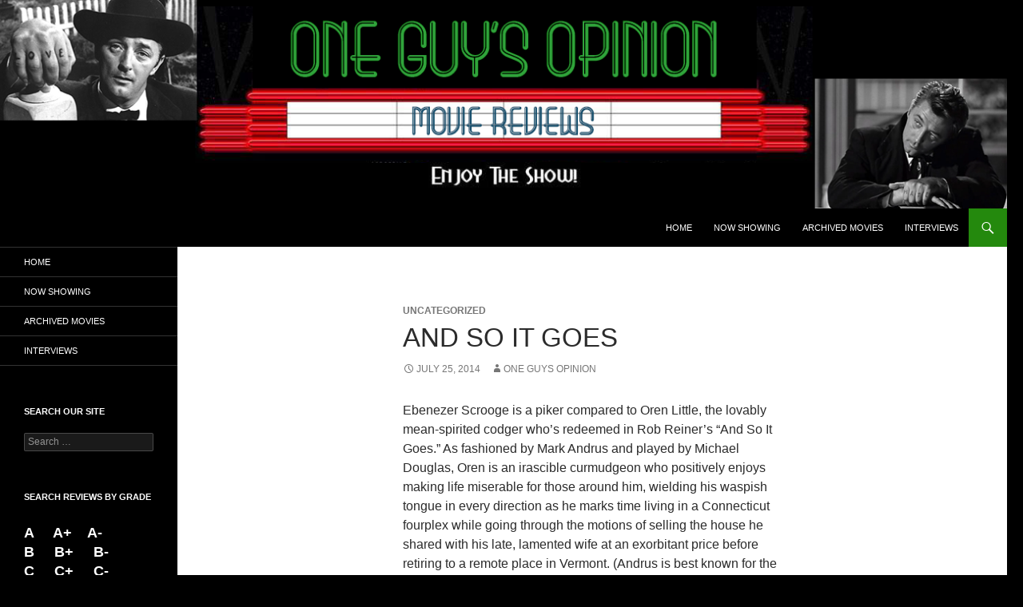

--- FILE ---
content_type: text/html; charset=UTF-8
request_url: https://www.oneguysopinion.com/and-so-it-goes/
body_size: 41453
content:
<!DOCTYPE html>
<!--[if IE 7]>
<html class="ie ie7" lang="en-US">
<![endif]-->
<!--[if IE 8]>
<html class="ie ie8" lang="en-US">
<![endif]-->
<!--[if !(IE 7) & !(IE 8)]><!-->
<html lang="en-US">
<!--<![endif]-->
<head>
	<meta charset="UTF-8">
	<meta name="viewport" content="width=device-width, initial-scale=1.0">
	<title>AND SO IT GOES | </title>
	<link rel="profile" href="https://gmpg.org/xfn/11">
	<link rel="pingback" href="https://www.oneguysopinion.com/xmlrpc.php">
	<!--[if lt IE 9]>
	<script src="https://www.oneguysopinion.com/wp-content/themes/twentyfourteen/js/html5.js?ver=3.7.0"></script>
	<![endif]-->
	<meta name='robots' content='max-image-preview:large' />
<link rel="alternate" type="application/rss+xml" title=" &raquo; Feed" href="https://www.oneguysopinion.com/feed/" />
<link rel="alternate" type="application/rss+xml" title=" &raquo; Comments Feed" href="https://www.oneguysopinion.com/comments/feed/" />
<link rel="alternate" type="application/rss+xml" title=" &raquo; AND SO IT GOES Comments Feed" href="https://www.oneguysopinion.com/and-so-it-goes/feed/" />
<script>
window._wpemojiSettings = {"baseUrl":"https:\/\/s.w.org\/images\/core\/emoji\/14.0.0\/72x72\/","ext":".png","svgUrl":"https:\/\/s.w.org\/images\/core\/emoji\/14.0.0\/svg\/","svgExt":".svg","source":{"concatemoji":"https:\/\/www.oneguysopinion.com\/wp-includes\/js\/wp-emoji-release.min.js?ver=6.1.9"}};
/*! This file is auto-generated */
!function(e,a,t){var n,r,o,i=a.createElement("canvas"),p=i.getContext&&i.getContext("2d");function s(e,t){var a=String.fromCharCode,e=(p.clearRect(0,0,i.width,i.height),p.fillText(a.apply(this,e),0,0),i.toDataURL());return p.clearRect(0,0,i.width,i.height),p.fillText(a.apply(this,t),0,0),e===i.toDataURL()}function c(e){var t=a.createElement("script");t.src=e,t.defer=t.type="text/javascript",a.getElementsByTagName("head")[0].appendChild(t)}for(o=Array("flag","emoji"),t.supports={everything:!0,everythingExceptFlag:!0},r=0;r<o.length;r++)t.supports[o[r]]=function(e){if(p&&p.fillText)switch(p.textBaseline="top",p.font="600 32px Arial",e){case"flag":return s([127987,65039,8205,9895,65039],[127987,65039,8203,9895,65039])?!1:!s([55356,56826,55356,56819],[55356,56826,8203,55356,56819])&&!s([55356,57332,56128,56423,56128,56418,56128,56421,56128,56430,56128,56423,56128,56447],[55356,57332,8203,56128,56423,8203,56128,56418,8203,56128,56421,8203,56128,56430,8203,56128,56423,8203,56128,56447]);case"emoji":return!s([129777,127995,8205,129778,127999],[129777,127995,8203,129778,127999])}return!1}(o[r]),t.supports.everything=t.supports.everything&&t.supports[o[r]],"flag"!==o[r]&&(t.supports.everythingExceptFlag=t.supports.everythingExceptFlag&&t.supports[o[r]]);t.supports.everythingExceptFlag=t.supports.everythingExceptFlag&&!t.supports.flag,t.DOMReady=!1,t.readyCallback=function(){t.DOMReady=!0},t.supports.everything||(n=function(){t.readyCallback()},a.addEventListener?(a.addEventListener("DOMContentLoaded",n,!1),e.addEventListener("load",n,!1)):(e.attachEvent("onload",n),a.attachEvent("onreadystatechange",function(){"complete"===a.readyState&&t.readyCallback()})),(e=t.source||{}).concatemoji?c(e.concatemoji):e.wpemoji&&e.twemoji&&(c(e.twemoji),c(e.wpemoji)))}(window,document,window._wpemojiSettings);
</script>
<style>
img.wp-smiley,
img.emoji {
	display: inline !important;
	border: none !important;
	box-shadow: none !important;
	height: 1em !important;
	width: 1em !important;
	margin: 0 0.07em !important;
	vertical-align: -0.1em !important;
	background: none !important;
	padding: 0 !important;
}
</style>
	<link rel='stylesheet' id='wp-block-library-css' href='https://www.oneguysopinion.com/wp-includes/css/dist/block-library/style.min.css?ver=6.1.9' media='all' />
<style id='wp-block-library-theme-inline-css'>
.wp-block-audio figcaption{color:#555;font-size:13px;text-align:center}.is-dark-theme .wp-block-audio figcaption{color:hsla(0,0%,100%,.65)}.wp-block-audio{margin:0 0 1em}.wp-block-code{border:1px solid #ccc;border-radius:4px;font-family:Menlo,Consolas,monaco,monospace;padding:.8em 1em}.wp-block-embed figcaption{color:#555;font-size:13px;text-align:center}.is-dark-theme .wp-block-embed figcaption{color:hsla(0,0%,100%,.65)}.wp-block-embed{margin:0 0 1em}.blocks-gallery-caption{color:#555;font-size:13px;text-align:center}.is-dark-theme .blocks-gallery-caption{color:hsla(0,0%,100%,.65)}.wp-block-image figcaption{color:#555;font-size:13px;text-align:center}.is-dark-theme .wp-block-image figcaption{color:hsla(0,0%,100%,.65)}.wp-block-image{margin:0 0 1em}.wp-block-pullquote{border-top:4px solid;border-bottom:4px solid;margin-bottom:1.75em;color:currentColor}.wp-block-pullquote__citation,.wp-block-pullquote cite,.wp-block-pullquote footer{color:currentColor;text-transform:uppercase;font-size:.8125em;font-style:normal}.wp-block-quote{border-left:.25em solid;margin:0 0 1.75em;padding-left:1em}.wp-block-quote cite,.wp-block-quote footer{color:currentColor;font-size:.8125em;position:relative;font-style:normal}.wp-block-quote.has-text-align-right{border-left:none;border-right:.25em solid;padding-left:0;padding-right:1em}.wp-block-quote.has-text-align-center{border:none;padding-left:0}.wp-block-quote.is-large,.wp-block-quote.is-style-large,.wp-block-quote.is-style-plain{border:none}.wp-block-search .wp-block-search__label{font-weight:700}.wp-block-search__button{border:1px solid #ccc;padding:.375em .625em}:where(.wp-block-group.has-background){padding:1.25em 2.375em}.wp-block-separator.has-css-opacity{opacity:.4}.wp-block-separator{border:none;border-bottom:2px solid;margin-left:auto;margin-right:auto}.wp-block-separator.has-alpha-channel-opacity{opacity:1}.wp-block-separator:not(.is-style-wide):not(.is-style-dots){width:100px}.wp-block-separator.has-background:not(.is-style-dots){border-bottom:none;height:1px}.wp-block-separator.has-background:not(.is-style-wide):not(.is-style-dots){height:2px}.wp-block-table{margin:"0 0 1em 0"}.wp-block-table thead{border-bottom:3px solid}.wp-block-table tfoot{border-top:3px solid}.wp-block-table td,.wp-block-table th{word-break:normal}.wp-block-table figcaption{color:#555;font-size:13px;text-align:center}.is-dark-theme .wp-block-table figcaption{color:hsla(0,0%,100%,.65)}.wp-block-video figcaption{color:#555;font-size:13px;text-align:center}.is-dark-theme .wp-block-video figcaption{color:hsla(0,0%,100%,.65)}.wp-block-video{margin:0 0 1em}.wp-block-template-part.has-background{padding:1.25em 2.375em;margin-top:0;margin-bottom:0}
</style>
<link rel='stylesheet' id='classic-theme-styles-css' href='https://www.oneguysopinion.com/wp-includes/css/classic-themes.min.css?ver=1' media='all' />
<style id='global-styles-inline-css'>
body{--wp--preset--color--black: #000;--wp--preset--color--cyan-bluish-gray: #abb8c3;--wp--preset--color--white: #fff;--wp--preset--color--pale-pink: #f78da7;--wp--preset--color--vivid-red: #cf2e2e;--wp--preset--color--luminous-vivid-orange: #ff6900;--wp--preset--color--luminous-vivid-amber: #fcb900;--wp--preset--color--light-green-cyan: #7bdcb5;--wp--preset--color--vivid-green-cyan: #00d084;--wp--preset--color--pale-cyan-blue: #8ed1fc;--wp--preset--color--vivid-cyan-blue: #0693e3;--wp--preset--color--vivid-purple: #9b51e0;--wp--preset--color--green: #24890d;--wp--preset--color--dark-gray: #2b2b2b;--wp--preset--color--medium-gray: #767676;--wp--preset--color--light-gray: #f5f5f5;--wp--preset--gradient--vivid-cyan-blue-to-vivid-purple: linear-gradient(135deg,rgba(6,147,227,1) 0%,rgb(155,81,224) 100%);--wp--preset--gradient--light-green-cyan-to-vivid-green-cyan: linear-gradient(135deg,rgb(122,220,180) 0%,rgb(0,208,130) 100%);--wp--preset--gradient--luminous-vivid-amber-to-luminous-vivid-orange: linear-gradient(135deg,rgba(252,185,0,1) 0%,rgba(255,105,0,1) 100%);--wp--preset--gradient--luminous-vivid-orange-to-vivid-red: linear-gradient(135deg,rgba(255,105,0,1) 0%,rgb(207,46,46) 100%);--wp--preset--gradient--very-light-gray-to-cyan-bluish-gray: linear-gradient(135deg,rgb(238,238,238) 0%,rgb(169,184,195) 100%);--wp--preset--gradient--cool-to-warm-spectrum: linear-gradient(135deg,rgb(74,234,220) 0%,rgb(151,120,209) 20%,rgb(207,42,186) 40%,rgb(238,44,130) 60%,rgb(251,105,98) 80%,rgb(254,248,76) 100%);--wp--preset--gradient--blush-light-purple: linear-gradient(135deg,rgb(255,206,236) 0%,rgb(152,150,240) 100%);--wp--preset--gradient--blush-bordeaux: linear-gradient(135deg,rgb(254,205,165) 0%,rgb(254,45,45) 50%,rgb(107,0,62) 100%);--wp--preset--gradient--luminous-dusk: linear-gradient(135deg,rgb(255,203,112) 0%,rgb(199,81,192) 50%,rgb(65,88,208) 100%);--wp--preset--gradient--pale-ocean: linear-gradient(135deg,rgb(255,245,203) 0%,rgb(182,227,212) 50%,rgb(51,167,181) 100%);--wp--preset--gradient--electric-grass: linear-gradient(135deg,rgb(202,248,128) 0%,rgb(113,206,126) 100%);--wp--preset--gradient--midnight: linear-gradient(135deg,rgb(2,3,129) 0%,rgb(40,116,252) 100%);--wp--preset--duotone--dark-grayscale: url('#wp-duotone-dark-grayscale');--wp--preset--duotone--grayscale: url('#wp-duotone-grayscale');--wp--preset--duotone--purple-yellow: url('#wp-duotone-purple-yellow');--wp--preset--duotone--blue-red: url('#wp-duotone-blue-red');--wp--preset--duotone--midnight: url('#wp-duotone-midnight');--wp--preset--duotone--magenta-yellow: url('#wp-duotone-magenta-yellow');--wp--preset--duotone--purple-green: url('#wp-duotone-purple-green');--wp--preset--duotone--blue-orange: url('#wp-duotone-blue-orange');--wp--preset--font-size--small: 13px;--wp--preset--font-size--medium: 20px;--wp--preset--font-size--large: 36px;--wp--preset--font-size--x-large: 42px;--wp--preset--spacing--20: 0.44rem;--wp--preset--spacing--30: 0.67rem;--wp--preset--spacing--40: 1rem;--wp--preset--spacing--50: 1.5rem;--wp--preset--spacing--60: 2.25rem;--wp--preset--spacing--70: 3.38rem;--wp--preset--spacing--80: 5.06rem;}:where(.is-layout-flex){gap: 0.5em;}body .is-layout-flow > .alignleft{float: left;margin-inline-start: 0;margin-inline-end: 2em;}body .is-layout-flow > .alignright{float: right;margin-inline-start: 2em;margin-inline-end: 0;}body .is-layout-flow > .aligncenter{margin-left: auto !important;margin-right: auto !important;}body .is-layout-constrained > .alignleft{float: left;margin-inline-start: 0;margin-inline-end: 2em;}body .is-layout-constrained > .alignright{float: right;margin-inline-start: 2em;margin-inline-end: 0;}body .is-layout-constrained > .aligncenter{margin-left: auto !important;margin-right: auto !important;}body .is-layout-constrained > :where(:not(.alignleft):not(.alignright):not(.alignfull)){max-width: var(--wp--style--global--content-size);margin-left: auto !important;margin-right: auto !important;}body .is-layout-constrained > .alignwide{max-width: var(--wp--style--global--wide-size);}body .is-layout-flex{display: flex;}body .is-layout-flex{flex-wrap: wrap;align-items: center;}body .is-layout-flex > *{margin: 0;}:where(.wp-block-columns.is-layout-flex){gap: 2em;}.has-black-color{color: var(--wp--preset--color--black) !important;}.has-cyan-bluish-gray-color{color: var(--wp--preset--color--cyan-bluish-gray) !important;}.has-white-color{color: var(--wp--preset--color--white) !important;}.has-pale-pink-color{color: var(--wp--preset--color--pale-pink) !important;}.has-vivid-red-color{color: var(--wp--preset--color--vivid-red) !important;}.has-luminous-vivid-orange-color{color: var(--wp--preset--color--luminous-vivid-orange) !important;}.has-luminous-vivid-amber-color{color: var(--wp--preset--color--luminous-vivid-amber) !important;}.has-light-green-cyan-color{color: var(--wp--preset--color--light-green-cyan) !important;}.has-vivid-green-cyan-color{color: var(--wp--preset--color--vivid-green-cyan) !important;}.has-pale-cyan-blue-color{color: var(--wp--preset--color--pale-cyan-blue) !important;}.has-vivid-cyan-blue-color{color: var(--wp--preset--color--vivid-cyan-blue) !important;}.has-vivid-purple-color{color: var(--wp--preset--color--vivid-purple) !important;}.has-black-background-color{background-color: var(--wp--preset--color--black) !important;}.has-cyan-bluish-gray-background-color{background-color: var(--wp--preset--color--cyan-bluish-gray) !important;}.has-white-background-color{background-color: var(--wp--preset--color--white) !important;}.has-pale-pink-background-color{background-color: var(--wp--preset--color--pale-pink) !important;}.has-vivid-red-background-color{background-color: var(--wp--preset--color--vivid-red) !important;}.has-luminous-vivid-orange-background-color{background-color: var(--wp--preset--color--luminous-vivid-orange) !important;}.has-luminous-vivid-amber-background-color{background-color: var(--wp--preset--color--luminous-vivid-amber) !important;}.has-light-green-cyan-background-color{background-color: var(--wp--preset--color--light-green-cyan) !important;}.has-vivid-green-cyan-background-color{background-color: var(--wp--preset--color--vivid-green-cyan) !important;}.has-pale-cyan-blue-background-color{background-color: var(--wp--preset--color--pale-cyan-blue) !important;}.has-vivid-cyan-blue-background-color{background-color: var(--wp--preset--color--vivid-cyan-blue) !important;}.has-vivid-purple-background-color{background-color: var(--wp--preset--color--vivid-purple) !important;}.has-black-border-color{border-color: var(--wp--preset--color--black) !important;}.has-cyan-bluish-gray-border-color{border-color: var(--wp--preset--color--cyan-bluish-gray) !important;}.has-white-border-color{border-color: var(--wp--preset--color--white) !important;}.has-pale-pink-border-color{border-color: var(--wp--preset--color--pale-pink) !important;}.has-vivid-red-border-color{border-color: var(--wp--preset--color--vivid-red) !important;}.has-luminous-vivid-orange-border-color{border-color: var(--wp--preset--color--luminous-vivid-orange) !important;}.has-luminous-vivid-amber-border-color{border-color: var(--wp--preset--color--luminous-vivid-amber) !important;}.has-light-green-cyan-border-color{border-color: var(--wp--preset--color--light-green-cyan) !important;}.has-vivid-green-cyan-border-color{border-color: var(--wp--preset--color--vivid-green-cyan) !important;}.has-pale-cyan-blue-border-color{border-color: var(--wp--preset--color--pale-cyan-blue) !important;}.has-vivid-cyan-blue-border-color{border-color: var(--wp--preset--color--vivid-cyan-blue) !important;}.has-vivid-purple-border-color{border-color: var(--wp--preset--color--vivid-purple) !important;}.has-vivid-cyan-blue-to-vivid-purple-gradient-background{background: var(--wp--preset--gradient--vivid-cyan-blue-to-vivid-purple) !important;}.has-light-green-cyan-to-vivid-green-cyan-gradient-background{background: var(--wp--preset--gradient--light-green-cyan-to-vivid-green-cyan) !important;}.has-luminous-vivid-amber-to-luminous-vivid-orange-gradient-background{background: var(--wp--preset--gradient--luminous-vivid-amber-to-luminous-vivid-orange) !important;}.has-luminous-vivid-orange-to-vivid-red-gradient-background{background: var(--wp--preset--gradient--luminous-vivid-orange-to-vivid-red) !important;}.has-very-light-gray-to-cyan-bluish-gray-gradient-background{background: var(--wp--preset--gradient--very-light-gray-to-cyan-bluish-gray) !important;}.has-cool-to-warm-spectrum-gradient-background{background: var(--wp--preset--gradient--cool-to-warm-spectrum) !important;}.has-blush-light-purple-gradient-background{background: var(--wp--preset--gradient--blush-light-purple) !important;}.has-blush-bordeaux-gradient-background{background: var(--wp--preset--gradient--blush-bordeaux) !important;}.has-luminous-dusk-gradient-background{background: var(--wp--preset--gradient--luminous-dusk) !important;}.has-pale-ocean-gradient-background{background: var(--wp--preset--gradient--pale-ocean) !important;}.has-electric-grass-gradient-background{background: var(--wp--preset--gradient--electric-grass) !important;}.has-midnight-gradient-background{background: var(--wp--preset--gradient--midnight) !important;}.has-small-font-size{font-size: var(--wp--preset--font-size--small) !important;}.has-medium-font-size{font-size: var(--wp--preset--font-size--medium) !important;}.has-large-font-size{font-size: var(--wp--preset--font-size--large) !important;}.has-x-large-font-size{font-size: var(--wp--preset--font-size--x-large) !important;}
.wp-block-navigation a:where(:not(.wp-element-button)){color: inherit;}
:where(.wp-block-columns.is-layout-flex){gap: 2em;}
.wp-block-pullquote{font-size: 1.5em;line-height: 1.6;}
</style>
<link rel='stylesheet' id='twentyfourteen-lato-css' href='https://www.oneguysopinion.com/wp-content/themes/twentyfourteen/fonts/font-lato.css?ver=20230328' media='all' />
<link rel='stylesheet' id='genericons-css' href='https://www.oneguysopinion.com/wp-content/themes/twentyfourteen/genericons/genericons.css?ver=3.0.3' media='all' />
<link rel='stylesheet' id='twentyfourteen-style-css' href='https://www.oneguysopinion.com/wp-content/themes/twentyfourteen/style.css?ver=20250715' media='all' />
<link rel='stylesheet' id='twentyfourteen-block-style-css' href='https://www.oneguysopinion.com/wp-content/themes/twentyfourteen/css/blocks.css?ver=20250715' media='all' />
<!--[if lt IE 9]>
<link rel='stylesheet' id='twentyfourteen-ie-css' href='https://www.oneguysopinion.com/wp-content/themes/twentyfourteen/css/ie.css?ver=20140711' media='all' />
<![endif]-->
<script src='https://www.oneguysopinion.com/wp-includes/js/jquery/jquery.min.js?ver=3.6.1' id='jquery-core-js'></script>
<script src='https://www.oneguysopinion.com/wp-includes/js/jquery/jquery-migrate.min.js?ver=3.3.2' id='jquery-migrate-js'></script>
<link rel="https://api.w.org/" href="https://www.oneguysopinion.com/wp-json/" /><link rel="alternate" type="application/json" href="https://www.oneguysopinion.com/wp-json/wp/v2/posts/4037" /><link rel="EditURI" type="application/rsd+xml" title="RSD" href="https://www.oneguysopinion.com/xmlrpc.php?rsd" />
<link rel="wlwmanifest" type="application/wlwmanifest+xml" href="https://www.oneguysopinion.com/wp-includes/wlwmanifest.xml" />
<meta name="generator" content="WordPress 6.1.9" />
<link rel="canonical" href="https://www.oneguysopinion.com/and-so-it-goes/" />
<link rel='shortlink' href='https://www.oneguysopinion.com/?p=4037' />
<link rel="alternate" type="application/json+oembed" href="https://www.oneguysopinion.com/wp-json/oembed/1.0/embed?url=https%3A%2F%2Fwww.oneguysopinion.com%2Fand-so-it-goes%2F" />
<link rel="alternate" type="text/xml+oembed" href="https://www.oneguysopinion.com/wp-json/oembed/1.0/embed?url=https%3A%2F%2Fwww.oneguysopinion.com%2Fand-so-it-goes%2F&#038;format=xml" />
<meta name="bmi-version" content="1.4.9.1" />		<style type="text/css" id="twentyfourteen-header-css">
				.site-title,
		.site-description {
			clip-path: inset(50%);
			position: absolute;
		}
				</style>
		<style id="custom-background-css">
body.custom-background { background-color: #000000; }
</style>
	      <script defer type="text/javascript" id="bmip-js-inline-remove-js">
        function objectToQueryString(obj){
          return Object.keys(obj).map(key => key + '=' + obj[key]).join('&');
        }

        function globalBMIKeepAlive() {
          let xhr = new XMLHttpRequest();
          let data = { action: "bmip_keepalive", token: "bmip", f: "refresh" };
          let url = 'https://www.oneguysopinion.com/wp-admin/admin-ajax.php' + '?' + objectToQueryString(data);
          xhr.open('POST', url, true);
          xhr.setRequestHeader("X-Requested-With", "XMLHttpRequest");
          xhr.onreadystatechange = function () {
            if (xhr.readyState === 4) {
              let response;
              if (response = JSON.parse(xhr.responseText)) {
                if (typeof response.status != 'undefined' && response.status === 'success') {
                  //setTimeout(globalBMIKeepAlive, 3000);
                } else {
                  //setTimeout(globalBMIKeepAlive, 20000);
                }
              }
            }
          };

          xhr.send(JSON.stringify(data));
        }

        document.querySelector('#bmip-js-inline-remove-js').remove();
      </script>
      </head>

<body class="post-template-default single single-post postid-4037 single-format-standard custom-background wp-embed-responsive group-blog header-image full-width footer-widgets singular">
<svg xmlns="http://www.w3.org/2000/svg" viewBox="0 0 0 0" width="0" height="0" focusable="false" role="none" style="visibility: hidden; position: absolute; left: -9999px; overflow: hidden;" ><defs><filter id="wp-duotone-dark-grayscale"><feColorMatrix color-interpolation-filters="sRGB" type="matrix" values=" .299 .587 .114 0 0 .299 .587 .114 0 0 .299 .587 .114 0 0 .299 .587 .114 0 0 " /><feComponentTransfer color-interpolation-filters="sRGB" ><feFuncR type="table" tableValues="0 0.49803921568627" /><feFuncG type="table" tableValues="0 0.49803921568627" /><feFuncB type="table" tableValues="0 0.49803921568627" /><feFuncA type="table" tableValues="1 1" /></feComponentTransfer><feComposite in2="SourceGraphic" operator="in" /></filter></defs></svg><svg xmlns="http://www.w3.org/2000/svg" viewBox="0 0 0 0" width="0" height="0" focusable="false" role="none" style="visibility: hidden; position: absolute; left: -9999px; overflow: hidden;" ><defs><filter id="wp-duotone-grayscale"><feColorMatrix color-interpolation-filters="sRGB" type="matrix" values=" .299 .587 .114 0 0 .299 .587 .114 0 0 .299 .587 .114 0 0 .299 .587 .114 0 0 " /><feComponentTransfer color-interpolation-filters="sRGB" ><feFuncR type="table" tableValues="0 1" /><feFuncG type="table" tableValues="0 1" /><feFuncB type="table" tableValues="0 1" /><feFuncA type="table" tableValues="1 1" /></feComponentTransfer><feComposite in2="SourceGraphic" operator="in" /></filter></defs></svg><svg xmlns="http://www.w3.org/2000/svg" viewBox="0 0 0 0" width="0" height="0" focusable="false" role="none" style="visibility: hidden; position: absolute; left: -9999px; overflow: hidden;" ><defs><filter id="wp-duotone-purple-yellow"><feColorMatrix color-interpolation-filters="sRGB" type="matrix" values=" .299 .587 .114 0 0 .299 .587 .114 0 0 .299 .587 .114 0 0 .299 .587 .114 0 0 " /><feComponentTransfer color-interpolation-filters="sRGB" ><feFuncR type="table" tableValues="0.54901960784314 0.98823529411765" /><feFuncG type="table" tableValues="0 1" /><feFuncB type="table" tableValues="0.71764705882353 0.25490196078431" /><feFuncA type="table" tableValues="1 1" /></feComponentTransfer><feComposite in2="SourceGraphic" operator="in" /></filter></defs></svg><svg xmlns="http://www.w3.org/2000/svg" viewBox="0 0 0 0" width="0" height="0" focusable="false" role="none" style="visibility: hidden; position: absolute; left: -9999px; overflow: hidden;" ><defs><filter id="wp-duotone-blue-red"><feColorMatrix color-interpolation-filters="sRGB" type="matrix" values=" .299 .587 .114 0 0 .299 .587 .114 0 0 .299 .587 .114 0 0 .299 .587 .114 0 0 " /><feComponentTransfer color-interpolation-filters="sRGB" ><feFuncR type="table" tableValues="0 1" /><feFuncG type="table" tableValues="0 0.27843137254902" /><feFuncB type="table" tableValues="0.5921568627451 0.27843137254902" /><feFuncA type="table" tableValues="1 1" /></feComponentTransfer><feComposite in2="SourceGraphic" operator="in" /></filter></defs></svg><svg xmlns="http://www.w3.org/2000/svg" viewBox="0 0 0 0" width="0" height="0" focusable="false" role="none" style="visibility: hidden; position: absolute; left: -9999px; overflow: hidden;" ><defs><filter id="wp-duotone-midnight"><feColorMatrix color-interpolation-filters="sRGB" type="matrix" values=" .299 .587 .114 0 0 .299 .587 .114 0 0 .299 .587 .114 0 0 .299 .587 .114 0 0 " /><feComponentTransfer color-interpolation-filters="sRGB" ><feFuncR type="table" tableValues="0 0" /><feFuncG type="table" tableValues="0 0.64705882352941" /><feFuncB type="table" tableValues="0 1" /><feFuncA type="table" tableValues="1 1" /></feComponentTransfer><feComposite in2="SourceGraphic" operator="in" /></filter></defs></svg><svg xmlns="http://www.w3.org/2000/svg" viewBox="0 0 0 0" width="0" height="0" focusable="false" role="none" style="visibility: hidden; position: absolute; left: -9999px; overflow: hidden;" ><defs><filter id="wp-duotone-magenta-yellow"><feColorMatrix color-interpolation-filters="sRGB" type="matrix" values=" .299 .587 .114 0 0 .299 .587 .114 0 0 .299 .587 .114 0 0 .299 .587 .114 0 0 " /><feComponentTransfer color-interpolation-filters="sRGB" ><feFuncR type="table" tableValues="0.78039215686275 1" /><feFuncG type="table" tableValues="0 0.94901960784314" /><feFuncB type="table" tableValues="0.35294117647059 0.47058823529412" /><feFuncA type="table" tableValues="1 1" /></feComponentTransfer><feComposite in2="SourceGraphic" operator="in" /></filter></defs></svg><svg xmlns="http://www.w3.org/2000/svg" viewBox="0 0 0 0" width="0" height="0" focusable="false" role="none" style="visibility: hidden; position: absolute; left: -9999px; overflow: hidden;" ><defs><filter id="wp-duotone-purple-green"><feColorMatrix color-interpolation-filters="sRGB" type="matrix" values=" .299 .587 .114 0 0 .299 .587 .114 0 0 .299 .587 .114 0 0 .299 .587 .114 0 0 " /><feComponentTransfer color-interpolation-filters="sRGB" ><feFuncR type="table" tableValues="0.65098039215686 0.40392156862745" /><feFuncG type="table" tableValues="0 1" /><feFuncB type="table" tableValues="0.44705882352941 0.4" /><feFuncA type="table" tableValues="1 1" /></feComponentTransfer><feComposite in2="SourceGraphic" operator="in" /></filter></defs></svg><svg xmlns="http://www.w3.org/2000/svg" viewBox="0 0 0 0" width="0" height="0" focusable="false" role="none" style="visibility: hidden; position: absolute; left: -9999px; overflow: hidden;" ><defs><filter id="wp-duotone-blue-orange"><feColorMatrix color-interpolation-filters="sRGB" type="matrix" values=" .299 .587 .114 0 0 .299 .587 .114 0 0 .299 .587 .114 0 0 .299 .587 .114 0 0 " /><feComponentTransfer color-interpolation-filters="sRGB" ><feFuncR type="table" tableValues="0.098039215686275 1" /><feFuncG type="table" tableValues="0 0.66274509803922" /><feFuncB type="table" tableValues="0.84705882352941 0.41960784313725" /><feFuncA type="table" tableValues="1 1" /></feComponentTransfer><feComposite in2="SourceGraphic" operator="in" /></filter></defs></svg><a class="screen-reader-text skip-link" href="#content">
	Skip to content</a>
<div id="page" class="hfeed site">
			<div id="site-header">
		<a href="https://www.oneguysopinion.com/" rel="home" >
			<img src="https://www.oneguysopinion.com/wp-content/uploads/2022/11/cropped-2014oneguysopiniontopheader-1.png" width="1260" height="261" alt="" srcset="https://www.oneguysopinion.com/wp-content/uploads/2022/11/cropped-2014oneguysopiniontopheader-1.png 1260w, https://www.oneguysopinion.com/wp-content/uploads/2022/11/cropped-2014oneguysopiniontopheader-1-300x62.png 300w, https://www.oneguysopinion.com/wp-content/uploads/2022/11/cropped-2014oneguysopiniontopheader-1-1024x212.png 1024w, https://www.oneguysopinion.com/wp-content/uploads/2022/11/cropped-2014oneguysopiniontopheader-1-768x159.png 768w" sizes="(max-width: 1260px) 100vw, 1260px" />		</a>
	</div>
	
	<header id="masthead" class="site-header">
		<div class="header-main">
			<h1 class="site-title"><a href="https://www.oneguysopinion.com/" rel="home" ></a></h1>

			<div class="search-toggle">
				<a href="#search-container" class="screen-reader-text" aria-expanded="false" aria-controls="search-container">
					Search				</a>
			</div>

			<nav id="primary-navigation" class="site-navigation primary-navigation">
				<button class="menu-toggle">Primary Menu</button>
				<div class="menu-home-container"><ul id="primary-menu" class="nav-menu"><li id="menu-item-24448" class="menu-item menu-item-type-post_type menu-item-object-page menu-item-home menu-item-24448"><a href="https://www.oneguysopinion.com/">Home</a></li>
<li id="menu-item-24446" class="menu-item menu-item-type-taxonomy menu-item-object-category menu-item-24446"><a href="https://www.oneguysopinion.com/category/nowshowing/">Now Showing</a></li>
<li id="menu-item-24445" class="menu-item menu-item-type-taxonomy menu-item-object-category menu-item-24445"><a href="https://www.oneguysopinion.com/category/archivesmovies/">Archived Movies</a></li>
<li id="menu-item-24447" class="menu-item menu-item-type-taxonomy menu-item-object-category menu-item-24447"><a href="https://www.oneguysopinion.com/category/interviews/">Interviews</a></li>
</ul></div>			</nav>
		</div>

		<div id="search-container" class="search-box-wrapper hide">
			<div class="search-box">
				<form role="search" method="get" class="search-form" action="https://www.oneguysopinion.com/">
				<label>
					<span class="screen-reader-text">Search for:</span>
					<input type="search" class="search-field" placeholder="Search &hellip;" value="" name="s" />
				</label>
				<input type="submit" class="search-submit" value="Search" />
			</form>			</div>
		</div>
	</header><!-- #masthead -->

	<div id="main" class="site-main">

	<div id="primary" class="content-area">
		<div id="content" class="site-content" role="main">
			
<article id="post-4037" class="post-4037 post type-post status-publish format-standard hentry">
	
	<header class="entry-header">
				<div class="entry-meta">
			<span class="cat-links">Uncategorized</span>
		</div>
			<h1 class="entry-title">AND SO IT GOES</h1>
		<div class="entry-meta">
			<span class="entry-date"><a href="https://www.oneguysopinion.com/and-so-it-goes/" rel="bookmark"><time class="entry-date" datetime="2014-07-25T00:00:00-06:00">July 25, 2014</time></a></span> <span class="byline"><span class="author vcard"><a class="url fn n" href="https://www.oneguysopinion.com/author/one-guys-opinion/" rel="author">One Guys Opinion</a></span></span>		</div><!-- .entry-meta -->
	</header><!-- .entry-header -->

		<div class="entry-content">
		<p>Ebenezer Scrooge is a piker compared to Oren Little, the lovably mean-spirited codger who’s redeemed in Rob Reiner’s “And So It Goes.”  As fashioned by Mark Andrus and played by Michael Douglas, Oren is an irascible curmudgeon who positively enjoys making life miserable for those around him, wielding his waspish tongue in every direction as he marks time living in a Connecticut fourplex while going through the motions of selling the house he shared with his late, lamented wife at an exorbitant price before retiring to a remote place in Vermont.  (Andrus is best known for the Oscar-nominated script for “As Good as It Gets,” which he co-wrote with James L. Brooks.  With its narrative about the softening of an acerbic man, it serves as the obvious template here.  This script, however, proves that lightning rarely strikes twice—and the previous picture’s title certainly doesn’t apply in this case.)</p>
<p>Oh, sure, Scrooge had to make amends with his nephew and the Cratchit family and give up his miserly ways.  But Little has not only to have his heart melted by his sweet next-door neighbor Leah (Diane Keaton), an aging lounge singer who’s a widow herself, but to find her a better gig too.  And he must not only reconnect with his long-estranged son Luke (Scott Shepherd) but take in Sarah (Sterling James), the ten-year old granddaughter he never knew he had, when Luke’s sent off to the pokey on a trumped-up charge.  (Naturally Oren will see to his early release as well.)  As if that weren’t enough, he also has to deal with the roadside mutt Luke and Sarah adopted—although he’d previously shot the dog with a paint gun to shoo it off his lawn.  By the end of the picture Oren will even deliver the baby of a couple he used to feud with.   It’s like watching Oscar the Grouch turn into Mister Rodgers in ninety minutes.  And the change doesn’t require three ghosts.</p>
<p>Douglas does what he can with this sitcom caricature, but it’s a hopeless task that’s unbecoming for an actor who’s done some of his best work in recent years, on both the big and the small screens.  The same can’t really be said for Keaton, who simply falls back on the customary delightful-ditzy shtick that’s been her stock-in-trade for years.  The rest of the cast is pretty negligible, going through the requisite paces without making much of an impression one way or another, though it’s nice to see Frances Sternhagen again as Little’s equally aged colleague in their realty office, who gives as good as she gets in verbal tussles with him.  Reiner himself shows up as Leah’s accompanist Artie, doing a bit of clumsy slapstick in a gag involving a slip-and-slide game, while the Jersey Boy himself, Frankie Valli, turns up as a nightclub owner who might hire Leah.  The best thing one can say of him is that he doesn’t recite his lines in falsetto.  </p>
<p>Reiner directs “And So It Goes” with the same slack, television-quality blandness that’s afflicted his work for the last two decades (curiously, his career behind the camera has fallen into two virtually equal parts—the first twenty years, from 1974 to 1994, being a span of almost magical success and the second twenty, beginning with “North,” one of nearly unmitigated disaster), and the technical quality, from Reed Morano’s cinematography through Ethan Tobman’s production design, has a small-screen odor too.  Editor Dorian Harris had the unenviable task of trying to give some verve to the sequences the director and actors played lackadaisically, and Marc Shaiman didn’t find a way to compose a score that would add any punch to the formulaic goings-on.  </p>
<p>To be fair, “And So It Goes” might find favor with senior viewers who could be amused by Oren’s cantankerousness.  But it’s unlikely to attract an audience that goes across the age spectrum, and will probably disappear from theatres pretty fast.  So if you have a mind to catch it on the big screen, do so quickly; after a couple weeks it’s probably going to be more like “And So It Went.”</p>
	</div><!-- .entry-content -->
	
	</article><!-- #post-4037 -->
		<nav class="navigation post-navigation">
		<h1 class="screen-reader-text">
			Post navigation		</h1>
		<div class="nav-links">
			<a href="https://www.oneguysopinion.com/hercules/" rel="prev"><span class="meta-nav">Previous Post</span>HERCULES</a><a href="https://www.oneguysopinion.com/guardians-of-the-galaxy/" rel="next"><span class="meta-nav">Next Post</span>GUARDIANS OF THE GALAXY</a>			</div><!-- .nav-links -->
		</nav><!-- .navigation -->
				</div><!-- #content -->
	</div><!-- #primary -->

<div id="secondary">
		<h2 class="site-description">Movies, Movies and More Movies</h2>
	
		<nav class="navigation site-navigation secondary-navigation">
		<div class="menu-topmenu-container"><ul id="menu-topmenu" class="menu"><li id="menu-item-24442" class="menu-item menu-item-type-post_type menu-item-object-page menu-item-home menu-item-24442"><a href="https://www.oneguysopinion.com/">Home</a></li>
<li id="menu-item-24436" class="menu-item menu-item-type-taxonomy menu-item-object-category menu-item-24436"><a href="https://www.oneguysopinion.com/category/nowshowing/">Now Showing</a></li>
<li id="menu-item-24434" class="menu-item menu-item-type-taxonomy menu-item-object-category menu-item-24434"><a href="https://www.oneguysopinion.com/category/archivesmovies/">Archived Movies</a></li>
<li id="menu-item-24435" class="menu-item menu-item-type-taxonomy menu-item-object-category menu-item-24435"><a href="https://www.oneguysopinion.com/category/interviews/">Interviews</a></li>
</ul></div>	</nav>
	
		<div id="primary-sidebar" class="primary-sidebar widget-area" role="complementary">
		<aside id="search-2" class="widget widget_search"><h1 class="widget-title">Search Our Site</h1><form role="search" method="get" class="search-form" action="https://www.oneguysopinion.com/">
				<label>
					<span class="screen-reader-text">Search for:</span>
					<input type="search" class="search-field" placeholder="Search &hellip;" value="" name="s" />
				</label>
				<input type="submit" class="search-submit" value="Search" />
			</form></aside><aside id="text-3" class="widget widget_text"><h1 class="widget-title">Search Reviews by Grade</h1>			<div class="textwidget"><h2><a href="https://www.oneguysopinion.com/tag/a/">A</a>&nbsp;&nbsp;&nbsp;&nbsp;
<a href="https://www.oneguysopinion.com/tag/a-2/">A+</a> &nbsp;&nbsp;
<a href="https://www.oneguysopinion.com/tag/a-3/">A-</a>
<br>
<a href="https://www.oneguysopinion.com/tag/b/">B </a>&nbsp;&nbsp;
<a href="https://www.oneguysopinion.com/tag/b-2/"> &nbsp;B+&nbsp;</a>&nbsp;&nbsp;&nbsp;
<a href="https://www.oneguysopinion.com/tag/b-3/">B-</a>
<br><a href="https://www.oneguysopinion.com/tag/c/">C</a>&nbsp;&nbsp;&nbsp;&nbsp;
<a href="https://www.oneguysopinion.com/tag/c-2/">C+</a>&nbsp;&nbsp;&nbsp;&nbsp;
<a href="https://www.oneguysopinion.com/tag/c-3/">C-</a>
<br>
<a href="https://www.oneguysopinion.com/tag/d/">D </a>&nbsp; &nbsp;
<a href="https://www.oneguysopinion.com/tag/d-2/">D+</a>&nbsp;&nbsp;
<a href="https://www.oneguysopinion.com/tag/d-3/">&nbsp;D-</a>
<br>
<a href="https://www.oneguysopinion.com/tag/f/">F</a>
</h2></div>
		</aside><aside id="text-4" class="widget widget_text">			<div class="textwidget"><script type="text/javascript" language="javascript" src="//c.amazon-adsystem.com/aax2/getads.js"></script>
<script type="text/javascript" language="javascript">
//<![CDATA[
aax_getad_mpb({
  "slot_uuid":"0aa491c2-9a53-4a1e-88ef-660fb76e8a1a"
});
//]]>
</script></div>
		</aside>
		<aside id="recent-posts-2" class="widget widget_recent_entries">
		<h1 class="widget-title">Now Showing</h1><nav aria-label="Now Showing">
		<ul>
											<li>
					<a href="https://www.oneguysopinion.com/no-other-choice-eojjeolsuga-eobsda/">NO OTHER CHOICE (Eojjeolsuga eobsda)</a>
									</li>
											<li>
					<a href="https://www.oneguysopinion.com/the-rip/">THE RIP</a>
									</li>
											<li>
					<a href="https://www.oneguysopinion.com/28-years-later-the-bone-temple/">28 YEARS LATER: THE BONE TEMPLE</a>
									</li>
											<li>
					<a href="https://www.oneguysopinion.com/the-choral/">THE CHORAL</a>
									</li>
											<li>
					<a href="https://www.oneguysopinion.com/rosemead/">ROSEMEAD</a>
									</li>
											<li>
					<a href="https://www.oneguysopinion.com/the-plague/">THE PLAGUE</a>
									</li>
											<li>
					<a href="https://www.oneguysopinion.com/we-bury-the-dead/">WE BURY THE DEAD</a>
									</li>
											<li>
					<a href="https://www.oneguysopinion.com/sentimental-value-affeksjonsverdi/">SENTIMENTAL VALUE (Affeksjonsverdi)</a>
									</li>
											<li>
					<a href="https://www.oneguysopinion.com/rental-family/">RENTAL FAMILY</a>
									</li>
											<li>
					<a href="https://www.oneguysopinion.com/the-secret-agent-o-agente-secreto/">THE SECRET AGENT (O AGENTE SECRETO)</a>
									</li>
											<li>
					<a href="https://www.oneguysopinion.com/song-sung-blue/">SONG SUNG BLUE</a>
									</li>
											<li>
					<a href="https://www.oneguysopinion.com/anaconda/">ANACONDA</a>
									</li>
											<li>
					<a href="https://www.oneguysopinion.com/marty-supreme/">MARTY SUPREME</a>
									</li>
											<li>
					<a href="https://www.oneguysopinion.com/david/">DAVID</a>
									</li>
											<li>
					<a href="https://www.oneguysopinion.com/is-this-thing-on/">IS THIS THING ON?</a>
									</li>
											<li>
					<a href="https://www.oneguysopinion.com/the-housemaid/">THE HOUSEMAID</a>
									</li>
											<li>
					<a href="https://www.oneguysopinion.com/avatar-fire-and-ash/">AVATAR: FIRE AND ASH</a>
									</li>
											<li>
					<a href="https://www.oneguysopinion.com/silent-night-deadly-night/">SILENT NIGHT, DEADLY NIGHT</a>
									</li>
											<li>
					<a href="https://www.oneguysopinion.com/ella-mccay/">ELLA MCCAY</a>
									</li>
											<li>
					<a href="https://www.oneguysopinion.com/merrily-we-roll-along/">MERRILY WE ROLL ALONG</a>
									</li>
					</ul>

		</nav></aside>	</div><!-- #primary-sidebar -->
	</div><!-- #secondary -->

		</div><!-- #main -->

		<footer id="colophon" class="site-footer">

			
<div id="supplementary">
	<div id="footer-sidebar" class="footer-sidebar widget-area" role="complementary">
		<aside id="block-3" class="widget widget_block widget_text">
<p></p>
</aside><aside id="block-4" class="widget widget_block"><script type="text/javascript" language="javascript" src="//c.amazon-adsystem.com/aax2/getads.js"></script></aside><aside id="block-5" class="widget widget_block"><script type="text/javascript" language="javascript">
//<![CDATA[
aax_getad_mpb({
  "slot_uuid":"fe1c945d-e3ac-42d9-9206-2ccd27f0976a"
});
//]]>
</script></aside><aside id="block-6" class="widget widget_block widget_text">
<p>© 2023 One Guys Opinion</p>
</aside>	</div><!-- #footer-sidebar -->
</div><!-- #supplementary -->

			<div class="site-info">
												<a href="https://wordpress.org/" class="imprint">
					Proudly powered by WordPress				</a>
			</div><!-- .site-info -->
		</footer><!-- #colophon -->
	</div><!-- #page -->

	<script src='https://www.oneguysopinion.com/wp-includes/js/imagesloaded.min.js?ver=4.1.4' id='imagesloaded-js'></script>
<script src='https://www.oneguysopinion.com/wp-includes/js/masonry.min.js?ver=4.2.2' id='masonry-js'></script>
<script src='https://www.oneguysopinion.com/wp-includes/js/jquery/jquery.masonry.min.js?ver=3.1.2b' id='jquery-masonry-js'></script>
<script src='https://www.oneguysopinion.com/wp-content/themes/twentyfourteen/js/functions.js?ver=20230526' id='twentyfourteen-script-js'></script>
</body>
</html>
